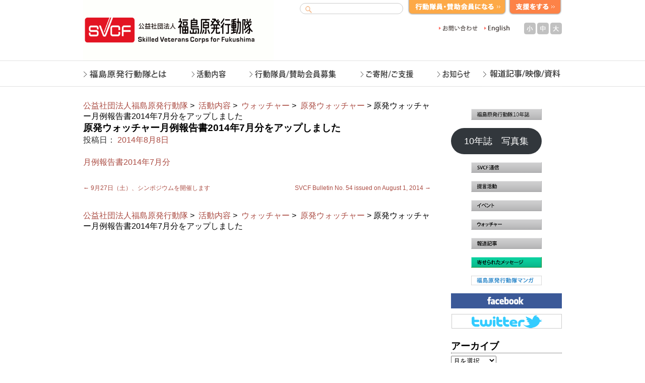

--- FILE ---
content_type: text/html; charset=UTF-8
request_url: https://svcf.jp/archives/5089
body_size: 8458
content:
<!DOCTYPE html>
<html lang="ja">
<head>
<meta charset="UTF-8" />
<title>原発ウォッチャー月例報告書2014年7月分をアップしました | 公益社団法人福島原発行動隊</title>
<link rel="profile" href="http://gmpg.org/xfn/11" />
<link rel="stylesheet" type="text/css" media="all" href="https://svcf.jp/wp/wp-content/themes/twentyten_1/style.css" />
<link rel="pingback" href="https://svcf.jp/wp/xmlrpc.php" />
<script type="text/javascript" src="http://ajax.googleapis.com/ajax/libs/jquery/1.7.1/jquery.min.js"></script>

<link rel="stylesheet" type="text/css" media="all" href="http://www.svcf.jp/wp/wp-content/themes/twentyten_1/breadcrumb.css" />

<link rel="alternate stylesheet" href="http://www.svcf.jp/wp/wp-content/themes/twentyten_1/js/fontsize/fontsize_small.css" type="text/css" title="fontsizeSmall" />
<link rel="alternate stylesheet" href="http://www.svcf.jp/wp/wp-content/themes/twentyten_1/js/fontsize/fontsize_medium.css" type="text/css" title="fontsizeMedium" />
<link rel="alternate stylesheet" href="http://www.svcf.jp/wp/wp-content/themes/twentyten_1/js/fontsize/fontsize_large.css" type="text/css" title="fontsizeLarge" />
<script type="text/javascript" src="http://www.svcf.jp/wp/wp-content/themes/twentyten_1/js/fontsize/styleswitcher.js"></script>

<link rel="stylesheet" type="text/css" href="http://www.svcf.jp/js/jQuerySimpleImageSlider/css/screen.css" media="all" />
<script type="text/javascript" src="http://www.svcf.jp/js/jQuerySimpleImageSlider/js/jqsis.js"></script>

<link type="text/css" href="http://www.svcf.jp/js/tab/css/blitzer/jquery-ui-1.8.18.custom.css" rel="stylesheet" />	
<script type="text/javascript" src="http://www.svcf.jp/js/tab/js/jquery-ui-1.8.18.custom.min.js"></script>

<script type="text/javascript">
			$(function(){
				// Tabs
$('#tabs').tabs({
    selected: 2,
    fx: { opacity: 'toggle',duration: 300 } 
});
			});
		</script>

<meta name='robots' content='max-image-preview:large' />
	<style>img:is([sizes="auto" i], [sizes^="auto," i]) { contain-intrinsic-size: 3000px 1500px }</style>
	<link rel="alternate" type="application/rss+xml" title="公益社団法人福島原発行動隊 &raquo; フィード" href="https://svcf.jp/feed" />
<link rel="alternate" type="application/rss+xml" title="公益社団法人福島原発行動隊 &raquo; コメントフィード" href="https://svcf.jp/comments/feed" />
<script type="text/javascript">
/* <![CDATA[ */
window._wpemojiSettings = {"baseUrl":"https:\/\/s.w.org\/images\/core\/emoji\/16.0.1\/72x72\/","ext":".png","svgUrl":"https:\/\/s.w.org\/images\/core\/emoji\/16.0.1\/svg\/","svgExt":".svg","source":{"concatemoji":"https:\/\/svcf.jp\/wp\/wp-includes\/js\/wp-emoji-release.min.js?ver=6.8.3"}};
/*! This file is auto-generated */
!function(s,n){var o,i,e;function c(e){try{var t={supportTests:e,timestamp:(new Date).valueOf()};sessionStorage.setItem(o,JSON.stringify(t))}catch(e){}}function p(e,t,n){e.clearRect(0,0,e.canvas.width,e.canvas.height),e.fillText(t,0,0);var t=new Uint32Array(e.getImageData(0,0,e.canvas.width,e.canvas.height).data),a=(e.clearRect(0,0,e.canvas.width,e.canvas.height),e.fillText(n,0,0),new Uint32Array(e.getImageData(0,0,e.canvas.width,e.canvas.height).data));return t.every(function(e,t){return e===a[t]})}function u(e,t){e.clearRect(0,0,e.canvas.width,e.canvas.height),e.fillText(t,0,0);for(var n=e.getImageData(16,16,1,1),a=0;a<n.data.length;a++)if(0!==n.data[a])return!1;return!0}function f(e,t,n,a){switch(t){case"flag":return n(e,"\ud83c\udff3\ufe0f\u200d\u26a7\ufe0f","\ud83c\udff3\ufe0f\u200b\u26a7\ufe0f")?!1:!n(e,"\ud83c\udde8\ud83c\uddf6","\ud83c\udde8\u200b\ud83c\uddf6")&&!n(e,"\ud83c\udff4\udb40\udc67\udb40\udc62\udb40\udc65\udb40\udc6e\udb40\udc67\udb40\udc7f","\ud83c\udff4\u200b\udb40\udc67\u200b\udb40\udc62\u200b\udb40\udc65\u200b\udb40\udc6e\u200b\udb40\udc67\u200b\udb40\udc7f");case"emoji":return!a(e,"\ud83e\udedf")}return!1}function g(e,t,n,a){var r="undefined"!=typeof WorkerGlobalScope&&self instanceof WorkerGlobalScope?new OffscreenCanvas(300,150):s.createElement("canvas"),o=r.getContext("2d",{willReadFrequently:!0}),i=(o.textBaseline="top",o.font="600 32px Arial",{});return e.forEach(function(e){i[e]=t(o,e,n,a)}),i}function t(e){var t=s.createElement("script");t.src=e,t.defer=!0,s.head.appendChild(t)}"undefined"!=typeof Promise&&(o="wpEmojiSettingsSupports",i=["flag","emoji"],n.supports={everything:!0,everythingExceptFlag:!0},e=new Promise(function(e){s.addEventListener("DOMContentLoaded",e,{once:!0})}),new Promise(function(t){var n=function(){try{var e=JSON.parse(sessionStorage.getItem(o));if("object"==typeof e&&"number"==typeof e.timestamp&&(new Date).valueOf()<e.timestamp+604800&&"object"==typeof e.supportTests)return e.supportTests}catch(e){}return null}();if(!n){if("undefined"!=typeof Worker&&"undefined"!=typeof OffscreenCanvas&&"undefined"!=typeof URL&&URL.createObjectURL&&"undefined"!=typeof Blob)try{var e="postMessage("+g.toString()+"("+[JSON.stringify(i),f.toString(),p.toString(),u.toString()].join(",")+"));",a=new Blob([e],{type:"text/javascript"}),r=new Worker(URL.createObjectURL(a),{name:"wpTestEmojiSupports"});return void(r.onmessage=function(e){c(n=e.data),r.terminate(),t(n)})}catch(e){}c(n=g(i,f,p,u))}t(n)}).then(function(e){for(var t in e)n.supports[t]=e[t],n.supports.everything=n.supports.everything&&n.supports[t],"flag"!==t&&(n.supports.everythingExceptFlag=n.supports.everythingExceptFlag&&n.supports[t]);n.supports.everythingExceptFlag=n.supports.everythingExceptFlag&&!n.supports.flag,n.DOMReady=!1,n.readyCallback=function(){n.DOMReady=!0}}).then(function(){return e}).then(function(){var e;n.supports.everything||(n.readyCallback(),(e=n.source||{}).concatemoji?t(e.concatemoji):e.wpemoji&&e.twemoji&&(t(e.twemoji),t(e.wpemoji)))}))}((window,document),window._wpemojiSettings);
/* ]]> */
</script>
<style id='wp-emoji-styles-inline-css' type='text/css'>

	img.wp-smiley, img.emoji {
		display: inline !important;
		border: none !important;
		box-shadow: none !important;
		height: 1em !important;
		width: 1em !important;
		margin: 0 0.07em !important;
		vertical-align: -0.1em !important;
		background: none !important;
		padding: 0 !important;
	}
</style>
<link rel='stylesheet' id='wp-block-library-css' href='https://svcf.jp/wp/wp-includes/css/dist/block-library/style.min.css?ver=6.8.3' type='text/css' media='all' />
<style id='classic-theme-styles-inline-css' type='text/css'>
/*! This file is auto-generated */
.wp-block-button__link{color:#fff;background-color:#32373c;border-radius:9999px;box-shadow:none;text-decoration:none;padding:calc(.667em + 2px) calc(1.333em + 2px);font-size:1.125em}.wp-block-file__button{background:#32373c;color:#fff;text-decoration:none}
</style>
<style id='global-styles-inline-css' type='text/css'>
:root{--wp--preset--aspect-ratio--square: 1;--wp--preset--aspect-ratio--4-3: 4/3;--wp--preset--aspect-ratio--3-4: 3/4;--wp--preset--aspect-ratio--3-2: 3/2;--wp--preset--aspect-ratio--2-3: 2/3;--wp--preset--aspect-ratio--16-9: 16/9;--wp--preset--aspect-ratio--9-16: 9/16;--wp--preset--color--black: #000000;--wp--preset--color--cyan-bluish-gray: #abb8c3;--wp--preset--color--white: #ffffff;--wp--preset--color--pale-pink: #f78da7;--wp--preset--color--vivid-red: #cf2e2e;--wp--preset--color--luminous-vivid-orange: #ff6900;--wp--preset--color--luminous-vivid-amber: #fcb900;--wp--preset--color--light-green-cyan: #7bdcb5;--wp--preset--color--vivid-green-cyan: #00d084;--wp--preset--color--pale-cyan-blue: #8ed1fc;--wp--preset--color--vivid-cyan-blue: #0693e3;--wp--preset--color--vivid-purple: #9b51e0;--wp--preset--gradient--vivid-cyan-blue-to-vivid-purple: linear-gradient(135deg,rgba(6,147,227,1) 0%,rgb(155,81,224) 100%);--wp--preset--gradient--light-green-cyan-to-vivid-green-cyan: linear-gradient(135deg,rgb(122,220,180) 0%,rgb(0,208,130) 100%);--wp--preset--gradient--luminous-vivid-amber-to-luminous-vivid-orange: linear-gradient(135deg,rgba(252,185,0,1) 0%,rgba(255,105,0,1) 100%);--wp--preset--gradient--luminous-vivid-orange-to-vivid-red: linear-gradient(135deg,rgba(255,105,0,1) 0%,rgb(207,46,46) 100%);--wp--preset--gradient--very-light-gray-to-cyan-bluish-gray: linear-gradient(135deg,rgb(238,238,238) 0%,rgb(169,184,195) 100%);--wp--preset--gradient--cool-to-warm-spectrum: linear-gradient(135deg,rgb(74,234,220) 0%,rgb(151,120,209) 20%,rgb(207,42,186) 40%,rgb(238,44,130) 60%,rgb(251,105,98) 80%,rgb(254,248,76) 100%);--wp--preset--gradient--blush-light-purple: linear-gradient(135deg,rgb(255,206,236) 0%,rgb(152,150,240) 100%);--wp--preset--gradient--blush-bordeaux: linear-gradient(135deg,rgb(254,205,165) 0%,rgb(254,45,45) 50%,rgb(107,0,62) 100%);--wp--preset--gradient--luminous-dusk: linear-gradient(135deg,rgb(255,203,112) 0%,rgb(199,81,192) 50%,rgb(65,88,208) 100%);--wp--preset--gradient--pale-ocean: linear-gradient(135deg,rgb(255,245,203) 0%,rgb(182,227,212) 50%,rgb(51,167,181) 100%);--wp--preset--gradient--electric-grass: linear-gradient(135deg,rgb(202,248,128) 0%,rgb(113,206,126) 100%);--wp--preset--gradient--midnight: linear-gradient(135deg,rgb(2,3,129) 0%,rgb(40,116,252) 100%);--wp--preset--font-size--small: 13px;--wp--preset--font-size--medium: 20px;--wp--preset--font-size--large: 36px;--wp--preset--font-size--x-large: 42px;--wp--preset--spacing--20: 0.44rem;--wp--preset--spacing--30: 0.67rem;--wp--preset--spacing--40: 1rem;--wp--preset--spacing--50: 1.5rem;--wp--preset--spacing--60: 2.25rem;--wp--preset--spacing--70: 3.38rem;--wp--preset--spacing--80: 5.06rem;--wp--preset--shadow--natural: 6px 6px 9px rgba(0, 0, 0, 0.2);--wp--preset--shadow--deep: 12px 12px 50px rgba(0, 0, 0, 0.4);--wp--preset--shadow--sharp: 6px 6px 0px rgba(0, 0, 0, 0.2);--wp--preset--shadow--outlined: 6px 6px 0px -3px rgba(255, 255, 255, 1), 6px 6px rgba(0, 0, 0, 1);--wp--preset--shadow--crisp: 6px 6px 0px rgba(0, 0, 0, 1);}:where(.is-layout-flex){gap: 0.5em;}:where(.is-layout-grid){gap: 0.5em;}body .is-layout-flex{display: flex;}.is-layout-flex{flex-wrap: wrap;align-items: center;}.is-layout-flex > :is(*, div){margin: 0;}body .is-layout-grid{display: grid;}.is-layout-grid > :is(*, div){margin: 0;}:where(.wp-block-columns.is-layout-flex){gap: 2em;}:where(.wp-block-columns.is-layout-grid){gap: 2em;}:where(.wp-block-post-template.is-layout-flex){gap: 1.25em;}:where(.wp-block-post-template.is-layout-grid){gap: 1.25em;}.has-black-color{color: var(--wp--preset--color--black) !important;}.has-cyan-bluish-gray-color{color: var(--wp--preset--color--cyan-bluish-gray) !important;}.has-white-color{color: var(--wp--preset--color--white) !important;}.has-pale-pink-color{color: var(--wp--preset--color--pale-pink) !important;}.has-vivid-red-color{color: var(--wp--preset--color--vivid-red) !important;}.has-luminous-vivid-orange-color{color: var(--wp--preset--color--luminous-vivid-orange) !important;}.has-luminous-vivid-amber-color{color: var(--wp--preset--color--luminous-vivid-amber) !important;}.has-light-green-cyan-color{color: var(--wp--preset--color--light-green-cyan) !important;}.has-vivid-green-cyan-color{color: var(--wp--preset--color--vivid-green-cyan) !important;}.has-pale-cyan-blue-color{color: var(--wp--preset--color--pale-cyan-blue) !important;}.has-vivid-cyan-blue-color{color: var(--wp--preset--color--vivid-cyan-blue) !important;}.has-vivid-purple-color{color: var(--wp--preset--color--vivid-purple) !important;}.has-black-background-color{background-color: var(--wp--preset--color--black) !important;}.has-cyan-bluish-gray-background-color{background-color: var(--wp--preset--color--cyan-bluish-gray) !important;}.has-white-background-color{background-color: var(--wp--preset--color--white) !important;}.has-pale-pink-background-color{background-color: var(--wp--preset--color--pale-pink) !important;}.has-vivid-red-background-color{background-color: var(--wp--preset--color--vivid-red) !important;}.has-luminous-vivid-orange-background-color{background-color: var(--wp--preset--color--luminous-vivid-orange) !important;}.has-luminous-vivid-amber-background-color{background-color: var(--wp--preset--color--luminous-vivid-amber) !important;}.has-light-green-cyan-background-color{background-color: var(--wp--preset--color--light-green-cyan) !important;}.has-vivid-green-cyan-background-color{background-color: var(--wp--preset--color--vivid-green-cyan) !important;}.has-pale-cyan-blue-background-color{background-color: var(--wp--preset--color--pale-cyan-blue) !important;}.has-vivid-cyan-blue-background-color{background-color: var(--wp--preset--color--vivid-cyan-blue) !important;}.has-vivid-purple-background-color{background-color: var(--wp--preset--color--vivid-purple) !important;}.has-black-border-color{border-color: var(--wp--preset--color--black) !important;}.has-cyan-bluish-gray-border-color{border-color: var(--wp--preset--color--cyan-bluish-gray) !important;}.has-white-border-color{border-color: var(--wp--preset--color--white) !important;}.has-pale-pink-border-color{border-color: var(--wp--preset--color--pale-pink) !important;}.has-vivid-red-border-color{border-color: var(--wp--preset--color--vivid-red) !important;}.has-luminous-vivid-orange-border-color{border-color: var(--wp--preset--color--luminous-vivid-orange) !important;}.has-luminous-vivid-amber-border-color{border-color: var(--wp--preset--color--luminous-vivid-amber) !important;}.has-light-green-cyan-border-color{border-color: var(--wp--preset--color--light-green-cyan) !important;}.has-vivid-green-cyan-border-color{border-color: var(--wp--preset--color--vivid-green-cyan) !important;}.has-pale-cyan-blue-border-color{border-color: var(--wp--preset--color--pale-cyan-blue) !important;}.has-vivid-cyan-blue-border-color{border-color: var(--wp--preset--color--vivid-cyan-blue) !important;}.has-vivid-purple-border-color{border-color: var(--wp--preset--color--vivid-purple) !important;}.has-vivid-cyan-blue-to-vivid-purple-gradient-background{background: var(--wp--preset--gradient--vivid-cyan-blue-to-vivid-purple) !important;}.has-light-green-cyan-to-vivid-green-cyan-gradient-background{background: var(--wp--preset--gradient--light-green-cyan-to-vivid-green-cyan) !important;}.has-luminous-vivid-amber-to-luminous-vivid-orange-gradient-background{background: var(--wp--preset--gradient--luminous-vivid-amber-to-luminous-vivid-orange) !important;}.has-luminous-vivid-orange-to-vivid-red-gradient-background{background: var(--wp--preset--gradient--luminous-vivid-orange-to-vivid-red) !important;}.has-very-light-gray-to-cyan-bluish-gray-gradient-background{background: var(--wp--preset--gradient--very-light-gray-to-cyan-bluish-gray) !important;}.has-cool-to-warm-spectrum-gradient-background{background: var(--wp--preset--gradient--cool-to-warm-spectrum) !important;}.has-blush-light-purple-gradient-background{background: var(--wp--preset--gradient--blush-light-purple) !important;}.has-blush-bordeaux-gradient-background{background: var(--wp--preset--gradient--blush-bordeaux) !important;}.has-luminous-dusk-gradient-background{background: var(--wp--preset--gradient--luminous-dusk) !important;}.has-pale-ocean-gradient-background{background: var(--wp--preset--gradient--pale-ocean) !important;}.has-electric-grass-gradient-background{background: var(--wp--preset--gradient--electric-grass) !important;}.has-midnight-gradient-background{background: var(--wp--preset--gradient--midnight) !important;}.has-small-font-size{font-size: var(--wp--preset--font-size--small) !important;}.has-medium-font-size{font-size: var(--wp--preset--font-size--medium) !important;}.has-large-font-size{font-size: var(--wp--preset--font-size--large) !important;}.has-x-large-font-size{font-size: var(--wp--preset--font-size--x-large) !important;}
:where(.wp-block-post-template.is-layout-flex){gap: 1.25em;}:where(.wp-block-post-template.is-layout-grid){gap: 1.25em;}
:where(.wp-block-columns.is-layout-flex){gap: 2em;}:where(.wp-block-columns.is-layout-grid){gap: 2em;}
:root :where(.wp-block-pullquote){font-size: 1.5em;line-height: 1.6;}
</style>
<link rel="https://api.w.org/" href="https://svcf.jp/wp-json/" /><link rel="alternate" title="JSON" type="application/json" href="https://svcf.jp/wp-json/wp/v2/posts/5089" /><link rel="EditURI" type="application/rsd+xml" title="RSD" href="https://svcf.jp/wp/xmlrpc.php?rsd" />
<meta name="generator" content="WordPress 6.8.3" />
<link rel="canonical" href="https://svcf.jp/archives/5089" />
<link rel='shortlink' href='https://svcf.jp/?p=5089' />
<link rel="alternate" title="oEmbed (JSON)" type="application/json+oembed" href="https://svcf.jp/wp-json/oembed/1.0/embed?url=https%3A%2F%2Fsvcf.jp%2Farchives%2F5089" />
<link rel="alternate" title="oEmbed (XML)" type="text/xml+oembed" href="https://svcf.jp/wp-json/oembed/1.0/embed?url=https%3A%2F%2Fsvcf.jp%2Farchives%2F5089&#038;format=xml" />
</head>

<body>
<div id="wrapper" class="hfeed">
	<div id="header">

<div id="logo"><a href="http://www.svcf.jp/"><img src="http://www.svcf.jp/uc201202wp/wp-content/uploads/2012/02/logo1.gif" width="378" height="120" border="0" alt=""></a></div>
<div id="tmenu">
	<div class="search">
	<form role="search" name="seek" method="get" id="searchform" action="http://www.svcf.jp/" class="search">
  <input type="text" id="search" class="searchbox" name="s" value="" /> 
  <input type="submit" accesskey="4" class="submitC" value="検索" />
</form>
	</div>
<div id="apply"><a href="http://www.svcf.jp/recruiting/recruiting_form"><img src="http://www.svcf.jp/wp/wp-content/themes/twentyten_1/images/common/apply.gif" onmouseover="this.src='http://www.svcf.jp/uc201202wp/wp-content/themes/twentyten_1/images/common/apply_on.gif';" onmouseout="this.src='http://www.svcf.jp/uc201202wp/wp-content/themes/twentyten_1/images/common/apply.gif';" width="196" alt="行動隊員・賛助会員になる"></a></div>
<div id="donation"><a href="http://www.svcf.jp/donation" ><img src="http://www.svcf.jp/wp/wp-content/themes/twentyten_1/images/common/donation.gif"  onmouseover="this.src='http://www.svcf.jp/uc201202wp/wp-content/themes/twentyten_1/images/common/donation_on.gif';" onmouseout="this.src='http://www.svcf.jp/uc201202wp/wp-content/themes/twentyten_1/images/common/donation.gif';" width="106" alt="支援する"></a></div>
</div>



<div id="tmenu_m">
<div id="tmenu_m_list">
<ul>
<!-- 
<li class="sitemap">
<a href="http://www.svcf.jp/" class="alight"><img src="http://www.svcf.jp/images/sitemap2.gif"  onmouseover="this.src='http://www.svcf.jp/images/sitemap.gif';" onmouseout="this.src='http://www.svcf.jp/images/sitemap2.gif';" width="89" height="20" alt="サイトマップ"></a>
</li>
 -->
<li class="contact">
<a href="http://www.svcf.jp/contact" class="alight"><img src="http://www.svcf.jp/images/contact2.gif" onmouseover="this.src='http://www.svcf.jp/images/contact2_on.gif';" onmouseout="this.src='http://www.svcf.jp/images/contact2.gif';" width="90" height="20" alt="お問い合わせ"></a>
</li>
<li class="english">
<a href="http://svcf.jp/englis" class="alight"><img src="http://www.svcf.jp/images/english.gif" onmouseover="this.src='http://www.svcf.jp/images/english_on.gif';" onmouseout="this.src='http://www.svcf.jp/images/english.gif';" width="65" height="20" alt="English"></a>
</li>
</ul>
</div>
<div id="fontsize">
<div id="letter-s"><a href="javascript:void(0);" onClick="setActiveStyleSheet('fontsizeSmall'); return false;"><b>小</b></a></div>
<div id="letter-m"><a href="javascript:void(0);" onClick="setActiveStyleSheet('fontsizeMedium'); return false;"><b>中</b></a></div>
<div id="letter-b"><a href="javascript:void(0);" onClick="setActiveStyleSheet('fontsizeLarge'); return false;"><b>大</b></a></div>
</div>

</div>



<div id="globalNav">
<ul id="menu">
<li class=""><a href="http://www.svcf.jp/aboutus"><img src="http://www.svcf.jp/uc201202wp/wp-content/themes/twentyten_1/images/headers/mainmenu/aboutus.gif" alt="" width="192" height="52" /></a></li>
<li class=""><a href="http://www.svcf.jp/activity"><img src="http://www.svcf.jp/uc201202wp/wp-content/themes/twentyten_1/images/headers/mainmenu/activity.gif" alt="" width="113" height="52" /></a></li>
<li class=""><a href="http://svcf.jp/recrutingr/recruiting_form"><img src="http://www.svcf.jp/uc201202wp/wp-content/themes/twentyten_1/images/headers/mainmenu/recruiting.gif" alt="" width="221" height="52" /></a></li>
<li class=""><a href="http://www.svcf.jp/donation"><img src="http://www.svcf.jp/uc201202wp/wp-content/themes/twentyten_1/images/headers/mainmenu/donation.gif" alt="" width="153" height="52" /></a></li>
<li class=""><a href="http://www.svcf.jp/archives/category/news"><img src="http://www.svcf.jp/uc201202wp/wp-content/themes/twentyten_1/images/headers/mainmenu/news.gif" alt="" width="112" height="52" /></a></li>
<li class=""><a href="http://svcf.jp/articles_video_doc"><img src="http://www.svcf.jp/uc201202wp/wp-content/themes/twentyten_1/images/headers/mainmenu/video.gif" alt="" width="159" height="52" /></a></li>
</ul>

</div>
	</div><!-- #header -->
	<div id="main">

		<div id="container">
<div id="breadcrumb">
<!-- Breadcrumb NavXT 7.4.1 -->
<a title="公益社団法人福島原発行動隊" href="https://svcf.jp">公益社団法人福島原発行動隊</a> &gt; <span property="itemListElement" typeof="ListItem"><a property="item" typeof="WebPage" title="Go to the  活動内容 カテゴリー archives." href="https://svcf.jp/archives/category/activity" class="taxonomy category" ><span property="name"> 活動内容</span></a><meta property="position" content="2"></span> &gt; <span property="itemListElement" typeof="ListItem"><a property="item" typeof="WebPage" title="Go to the &nbsp;ウォッチャー カテゴリー archives." href="https://svcf.jp/archives/category/activity/watcher" class="taxonomy category" ><span property="name">&nbsp;ウォッチャー</span></a><meta property="position" content="3"></span> &gt; <span property="itemListElement" typeof="ListItem"><a property="item" typeof="WebPage" title="Go to the &nbsp;原発ウォッチャー カテゴリー archives." href="https://svcf.jp/archives/category/activity/watcher/npplant_watcher" class="taxonomy category" ><span property="name">&nbsp;原発ウォッチャー</span></a><meta property="position" content="4"></span> &gt; 原発ウォッチャー月例報告書2014年7月分をアップしました</div>
			<div id="content" role="main">

			

				<div id="nav-above" class="navigation">
					<div class="nav-previous"><a href="https://svcf.jp/archives/5077" rel="prev"><span class="meta-nav">&larr;</span> 9月27日（土）、シンポジウムを開催します</a></div>
					<div class="nav-next"><a href="https://svcf.jp/archives/5094" rel="next">SVCF Bulletin No. 54 issued on August 1, 2014 <span class="meta-nav">&rarr;</span></a></div>
				</div><!-- #nav-above -->

				<div id="post-5089" class="post-5089 post type-post status-publish format-standard hentry category-npplant_watcher category-news">
					<h1 class="entry-title">原発ウォッチャー月例報告書2014年7月分をアップしました</h1>

					<div class="entry-meta">
						<span class="meta-prep meta-prep-author">投稿日：</span> <a href="https://svcf.jp/archives/5089" title="22:09" rel="bookmark"><span class="entry-date">2014年8月8日</span></a>					</div><!-- .entry-meta -->

					<div class="entry-content">
						<p><a href="https://svcf.jp/pdf/watcher/1407_npwatcher-report.pdf">月例報告書2014年7月分</a></p>
											</div><!-- .entry-content -->


					<div class="entry-utility">
																	</div><!-- .entry-utility -->
				</div><!-- #post-## -->

				<div id="nav-below" class="navigation">
					<div class="nav-previous"><a href="https://svcf.jp/archives/5077" rel="prev"><span class="meta-nav">&larr;</span> 9月27日（土）、シンポジウムを開催します</a></div>
					<div class="nav-next"><a href="https://svcf.jp/archives/5094" rel="next">SVCF Bulletin No. 54 issued on August 1, 2014 <span class="meta-nav">&rarr;</span></a></div>
				</div><!-- #nav-below -->



			</div><!-- #content -->
<div id="breadcrumb">
<!-- Breadcrumb NavXT 7.4.1 -->
<a title="公益社団法人福島原発行動隊" href="https://svcf.jp">公益社団法人福島原発行動隊</a> &gt; <span property="itemListElement" typeof="ListItem"><a property="item" typeof="WebPage" title="Go to the  活動内容 カテゴリー archives." href="https://svcf.jp/archives/category/activity" class="taxonomy category" ><span property="name"> 活動内容</span></a><meta property="position" content="2"></span> &gt; <span property="itemListElement" typeof="ListItem"><a property="item" typeof="WebPage" title="Go to the &nbsp;ウォッチャー カテゴリー archives." href="https://svcf.jp/archives/category/activity/watcher" class="taxonomy category" ><span property="name">&nbsp;ウォッチャー</span></a><meta property="position" content="3"></span> &gt; <span property="itemListElement" typeof="ListItem"><a property="item" typeof="WebPage" title="Go to the &nbsp;原発ウォッチャー カテゴリー archives." href="https://svcf.jp/archives/category/activity/watcher/npplant_watcher" class="taxonomy category" ><span property="name">&nbsp;原発ウォッチャー</span></a><meta property="position" content="4"></span> &gt; 原発ウォッチャー月例報告書2014年7月分をアップしました</div>
		</div><!-- #container -->


		<div id="primary" class="widget-area" role="complementary">


<li id="block-9" class="widget-container widget_block widget_media_image">
<figure class="wp-block-image size-full"><a href="https://svcf.jp/archives/8641"><img loading="lazy" decoding="async" width="220" height="34" src="https://svcf.jp/wp/wp-content/uploads/2023/12/navi_almanac.png" alt="" class="wp-image-8649"/></a></figure>
</li><li id="block-21" class="widget-container widget_block">
<div class="wp-block-buttons is-layout-flex wp-block-buttons-is-layout-flex">
<div class="wp-block-button"><a class="wp-block-button__link wp-element-button" href="https://svcf.jp/wp/wp-content/uploads/2024/04/svcf-10nenshi-syashinsyu.pdf">10年誌　写真集</a></div>
</div>
</li><li id="block-5" class="widget-container widget_block widget_media_image">
<figure class="wp-block-image"><a href="http://www.svcf.jp/archives/category/activity/svcfnews"><img decoding="async" src="http://www.svcf.jp/wp/wp-content/themes/twentyten_1/images/sidebar/navi_tsusin.png" alt="SVCF通信"/></a></figure>
</li><li id="block-2" class="widget-container widget_block widget_media_image">
<figure class="wp-block-image"><a href="http://svcf.jp/archives/category/activity/proposal-activity"><img decoding="async" src="http://www.svcf.jp/wp/wp-content/themes/twentyten_1/images/sidebar/navi_teigen.png" alt="福島原発行動提言活動"/></a></figure>
</li><li id="block-3" class="widget-container widget_block widget_media_image">
<figure class="wp-block-image"><a href="http://svcf.jp/archives/category/activity/event"><img decoding="async" src="http://www.svcf.jp/wp/wp-content/themes/twentyten_1/images/sidebar/navi_event.png" alt="イベント"/></a></figure>
</li><li id="block-4" class="widget-container widget_block widget_media_image">
<figure class="wp-block-image"><a href="http://svcf.jp/archives/category/activity/watcher"><img decoding="async" src="http://www.svcf.jp/wp/wp-content/themes/twentyten_1/images/sidebar/navi_watchr.png" alt="福島原発行動隊ウォッチャー報告"/></a></figure>
</li><li id="block-6" class="widget-container widget_block widget_media_image">
<figure class="wp-block-image"><a href="http://svcf.jp/archives/category/articles_video_doc/articles"><img decoding="async" src="http://www.svcf.jp/wp/wp-content/themes/twentyten_1/images/sidebar/navi_hodo.png" alt="報道記事"/></a></figure>
</li><li id="block-7" class="widget-container widget_block widget_media_image">
<figure class="wp-block-image"><a href="http://www.svcf.jp/archives/category/voice"><img decoding="async" src="http://www.svcf.jp/wp/wp-content/themes/twentyten_1/images/sidebar/navi_message.png" alt="寄せられた声"/></a></figure>
</li><li id="block-8" class="widget-container widget_block widget_media_image">
<figure class="wp-block-image"><a href="http://svcf.jp/svcf_comic"><img decoding="async" src="http://www.svcf.jp/wp/wp-content/themes/twentyten_1/images/sidebar/navi_comic.gif" alt="福島原発行動隊マンガ"/></a></figure>
</li><li id="text-5" class="widget-container widget_text">			<div class="textwidget"><a href="https://www.facebook.com/svcfmeeting" target="_blank"><img src="http://www.svcf.jp/wp/wp-content/themes/twentyten_1/images/headers/logo-facebook.gif" alt="福島原発行動隊facebook" width="220" height="30" class="bar"/></a>
<a href="https://twitter.com/#!/svcfJP" target="_blank"><img src="http://www.svcf.jp/wp/wp-content/themes/twentyten_1/images/headers/logo-twitter.gif" alt="福島原発行動隊Twitter" width="220" height="30" class="bar" /></a></div>
		</li><li id="archives-2" class="widget-container widget_archive"><h3 class="widget-title">アーカイブ</h3>		<label class="screen-reader-text" for="archives-dropdown-2">アーカイブ</label>
		<select id="archives-dropdown-2" name="archive-dropdown">
			
			<option value="">月を選択</option>
				<option value='https://svcf.jp/archives/date/2026/01'> 2026年1月 </option>
	<option value='https://svcf.jp/archives/date/2025/12'> 2025年12月 </option>
	<option value='https://svcf.jp/archives/date/2025/11'> 2025年11月 </option>
	<option value='https://svcf.jp/archives/date/2025/10'> 2025年10月 </option>
	<option value='https://svcf.jp/archives/date/2025/09'> 2025年9月 </option>
	<option value='https://svcf.jp/archives/date/2025/08'> 2025年8月 </option>
	<option value='https://svcf.jp/archives/date/2025/07'> 2025年7月 </option>
	<option value='https://svcf.jp/archives/date/2025/06'> 2025年6月 </option>
	<option value='https://svcf.jp/archives/date/2025/05'> 2025年5月 </option>
	<option value='https://svcf.jp/archives/date/2025/04'> 2025年4月 </option>
	<option value='https://svcf.jp/archives/date/2025/03'> 2025年3月 </option>
	<option value='https://svcf.jp/archives/date/2025/02'> 2025年2月 </option>
	<option value='https://svcf.jp/archives/date/2025/01'> 2025年1月 </option>
	<option value='https://svcf.jp/archives/date/2024/12'> 2024年12月 </option>
	<option value='https://svcf.jp/archives/date/2024/11'> 2024年11月 </option>
	<option value='https://svcf.jp/archives/date/2024/10'> 2024年10月 </option>
	<option value='https://svcf.jp/archives/date/2024/09'> 2024年9月 </option>
	<option value='https://svcf.jp/archives/date/2024/08'> 2024年8月 </option>
	<option value='https://svcf.jp/archives/date/2024/07'> 2024年7月 </option>
	<option value='https://svcf.jp/archives/date/2024/06'> 2024年6月 </option>
	<option value='https://svcf.jp/archives/date/2024/05'> 2024年5月 </option>
	<option value='https://svcf.jp/archives/date/2024/04'> 2024年4月 </option>
	<option value='https://svcf.jp/archives/date/2024/03'> 2024年3月 </option>
	<option value='https://svcf.jp/archives/date/2024/02'> 2024年2月 </option>
	<option value='https://svcf.jp/archives/date/2024/01'> 2024年1月 </option>
	<option value='https://svcf.jp/archives/date/2023/12'> 2023年12月 </option>
	<option value='https://svcf.jp/archives/date/2023/11'> 2023年11月 </option>
	<option value='https://svcf.jp/archives/date/2023/10'> 2023年10月 </option>
	<option value='https://svcf.jp/archives/date/2023/09'> 2023年9月 </option>
	<option value='https://svcf.jp/archives/date/2023/08'> 2023年8月 </option>
	<option value='https://svcf.jp/archives/date/2023/07'> 2023年7月 </option>
	<option value='https://svcf.jp/archives/date/2023/06'> 2023年6月 </option>
	<option value='https://svcf.jp/archives/date/2023/05'> 2023年5月 </option>
	<option value='https://svcf.jp/archives/date/2023/04'> 2023年4月 </option>
	<option value='https://svcf.jp/archives/date/2023/03'> 2023年3月 </option>
	<option value='https://svcf.jp/archives/date/2023/02'> 2023年2月 </option>
	<option value='https://svcf.jp/archives/date/2023/01'> 2023年1月 </option>
	<option value='https://svcf.jp/archives/date/2022/12'> 2022年12月 </option>
	<option value='https://svcf.jp/archives/date/2022/11'> 2022年11月 </option>
	<option value='https://svcf.jp/archives/date/2022/10'> 2022年10月 </option>
	<option value='https://svcf.jp/archives/date/2022/09'> 2022年9月 </option>
	<option value='https://svcf.jp/archives/date/2022/08'> 2022年8月 </option>
	<option value='https://svcf.jp/archives/date/2022/07'> 2022年7月 </option>
	<option value='https://svcf.jp/archives/date/2022/06'> 2022年6月 </option>
	<option value='https://svcf.jp/archives/date/2022/05'> 2022年5月 </option>
	<option value='https://svcf.jp/archives/date/2022/04'> 2022年4月 </option>
	<option value='https://svcf.jp/archives/date/2022/03'> 2022年3月 </option>
	<option value='https://svcf.jp/archives/date/2022/02'> 2022年2月 </option>
	<option value='https://svcf.jp/archives/date/2022/01'> 2022年1月 </option>
	<option value='https://svcf.jp/archives/date/2021/12'> 2021年12月 </option>
	<option value='https://svcf.jp/archives/date/2021/11'> 2021年11月 </option>
	<option value='https://svcf.jp/archives/date/2021/10'> 2021年10月 </option>
	<option value='https://svcf.jp/archives/date/2021/09'> 2021年9月 </option>
	<option value='https://svcf.jp/archives/date/2021/08'> 2021年8月 </option>
	<option value='https://svcf.jp/archives/date/2021/07'> 2021年7月 </option>
	<option value='https://svcf.jp/archives/date/2021/06'> 2021年6月 </option>
	<option value='https://svcf.jp/archives/date/2021/05'> 2021年5月 </option>
	<option value='https://svcf.jp/archives/date/2021/04'> 2021年4月 </option>
	<option value='https://svcf.jp/archives/date/2021/03'> 2021年3月 </option>
	<option value='https://svcf.jp/archives/date/2021/02'> 2021年2月 </option>
	<option value='https://svcf.jp/archives/date/2021/01'> 2021年1月 </option>
	<option value='https://svcf.jp/archives/date/2020/12'> 2020年12月 </option>
	<option value='https://svcf.jp/archives/date/2020/11'> 2020年11月 </option>
	<option value='https://svcf.jp/archives/date/2020/10'> 2020年10月 </option>
	<option value='https://svcf.jp/archives/date/2020/09'> 2020年9月 </option>
	<option value='https://svcf.jp/archives/date/2020/08'> 2020年8月 </option>
	<option value='https://svcf.jp/archives/date/2020/07'> 2020年7月 </option>
	<option value='https://svcf.jp/archives/date/2020/06'> 2020年6月 </option>
	<option value='https://svcf.jp/archives/date/2020/05'> 2020年5月 </option>
	<option value='https://svcf.jp/archives/date/2020/04'> 2020年4月 </option>
	<option value='https://svcf.jp/archives/date/2020/03'> 2020年3月 </option>
	<option value='https://svcf.jp/archives/date/2020/02'> 2020年2月 </option>
	<option value='https://svcf.jp/archives/date/2020/01'> 2020年1月 </option>
	<option value='https://svcf.jp/archives/date/2019/12'> 2019年12月 </option>
	<option value='https://svcf.jp/archives/date/2019/11'> 2019年11月 </option>
	<option value='https://svcf.jp/archives/date/2019/10'> 2019年10月 </option>
	<option value='https://svcf.jp/archives/date/2019/09'> 2019年9月 </option>
	<option value='https://svcf.jp/archives/date/2019/08'> 2019年8月 </option>
	<option value='https://svcf.jp/archives/date/2019/07'> 2019年7月 </option>
	<option value='https://svcf.jp/archives/date/2019/06'> 2019年6月 </option>
	<option value='https://svcf.jp/archives/date/2019/05'> 2019年5月 </option>
	<option value='https://svcf.jp/archives/date/2019/04'> 2019年4月 </option>
	<option value='https://svcf.jp/archives/date/2019/03'> 2019年3月 </option>
	<option value='https://svcf.jp/archives/date/2019/02'> 2019年2月 </option>
	<option value='https://svcf.jp/archives/date/2019/01'> 2019年1月 </option>
	<option value='https://svcf.jp/archives/date/2018/12'> 2018年12月 </option>
	<option value='https://svcf.jp/archives/date/2018/11'> 2018年11月 </option>
	<option value='https://svcf.jp/archives/date/2018/10'> 2018年10月 </option>
	<option value='https://svcf.jp/archives/date/2018/09'> 2018年9月 </option>
	<option value='https://svcf.jp/archives/date/2018/08'> 2018年8月 </option>
	<option value='https://svcf.jp/archives/date/2018/07'> 2018年7月 </option>
	<option value='https://svcf.jp/archives/date/2018/06'> 2018年6月 </option>
	<option value='https://svcf.jp/archives/date/2018/05'> 2018年5月 </option>
	<option value='https://svcf.jp/archives/date/2018/04'> 2018年4月 </option>
	<option value='https://svcf.jp/archives/date/2018/03'> 2018年3月 </option>
	<option value='https://svcf.jp/archives/date/2018/02'> 2018年2月 </option>
	<option value='https://svcf.jp/archives/date/2018/01'> 2018年1月 </option>
	<option value='https://svcf.jp/archives/date/2017/12'> 2017年12月 </option>
	<option value='https://svcf.jp/archives/date/2017/11'> 2017年11月 </option>
	<option value='https://svcf.jp/archives/date/2017/10'> 2017年10月 </option>
	<option value='https://svcf.jp/archives/date/2017/09'> 2017年9月 </option>
	<option value='https://svcf.jp/archives/date/2017/08'> 2017年8月 </option>
	<option value='https://svcf.jp/archives/date/2017/07'> 2017年7月 </option>
	<option value='https://svcf.jp/archives/date/2017/06'> 2017年6月 </option>
	<option value='https://svcf.jp/archives/date/2017/05'> 2017年5月 </option>
	<option value='https://svcf.jp/archives/date/2017/04'> 2017年4月 </option>
	<option value='https://svcf.jp/archives/date/2017/03'> 2017年3月 </option>
	<option value='https://svcf.jp/archives/date/2017/02'> 2017年2月 </option>
	<option value='https://svcf.jp/archives/date/2017/01'> 2017年1月 </option>
	<option value='https://svcf.jp/archives/date/2016/12'> 2016年12月 </option>
	<option value='https://svcf.jp/archives/date/2016/11'> 2016年11月 </option>
	<option value='https://svcf.jp/archives/date/2016/10'> 2016年10月 </option>
	<option value='https://svcf.jp/archives/date/2016/09'> 2016年9月 </option>
	<option value='https://svcf.jp/archives/date/2016/08'> 2016年8月 </option>
	<option value='https://svcf.jp/archives/date/2016/07'> 2016年7月 </option>
	<option value='https://svcf.jp/archives/date/2016/06'> 2016年6月 </option>
	<option value='https://svcf.jp/archives/date/2016/05'> 2016年5月 </option>
	<option value='https://svcf.jp/archives/date/2016/04'> 2016年4月 </option>
	<option value='https://svcf.jp/archives/date/2016/03'> 2016年3月 </option>
	<option value='https://svcf.jp/archives/date/2016/02'> 2016年2月 </option>
	<option value='https://svcf.jp/archives/date/2016/01'> 2016年1月 </option>
	<option value='https://svcf.jp/archives/date/2015/12'> 2015年12月 </option>
	<option value='https://svcf.jp/archives/date/2015/11'> 2015年11月 </option>
	<option value='https://svcf.jp/archives/date/2015/10'> 2015年10月 </option>
	<option value='https://svcf.jp/archives/date/2015/09'> 2015年9月 </option>
	<option value='https://svcf.jp/archives/date/2015/08'> 2015年8月 </option>
	<option value='https://svcf.jp/archives/date/2015/06'> 2015年6月 </option>
	<option value='https://svcf.jp/archives/date/2015/05'> 2015年5月 </option>
	<option value='https://svcf.jp/archives/date/2015/04'> 2015年4月 </option>
	<option value='https://svcf.jp/archives/date/2015/03'> 2015年3月 </option>
	<option value='https://svcf.jp/archives/date/2015/02'> 2015年2月 </option>
	<option value='https://svcf.jp/archives/date/2015/01'> 2015年1月 </option>
	<option value='https://svcf.jp/archives/date/2014/12'> 2014年12月 </option>
	<option value='https://svcf.jp/archives/date/2014/11'> 2014年11月 </option>
	<option value='https://svcf.jp/archives/date/2014/10'> 2014年10月 </option>
	<option value='https://svcf.jp/archives/date/2014/09'> 2014年9月 </option>
	<option value='https://svcf.jp/archives/date/2014/08'> 2014年8月 </option>
	<option value='https://svcf.jp/archives/date/2014/07'> 2014年7月 </option>
	<option value='https://svcf.jp/archives/date/2014/06'> 2014年6月 </option>
	<option value='https://svcf.jp/archives/date/2014/05'> 2014年5月 </option>
	<option value='https://svcf.jp/archives/date/2014/04'> 2014年4月 </option>
	<option value='https://svcf.jp/archives/date/2014/03'> 2014年3月 </option>
	<option value='https://svcf.jp/archives/date/2014/02'> 2014年2月 </option>
	<option value='https://svcf.jp/archives/date/2014/01'> 2014年1月 </option>
	<option value='https://svcf.jp/archives/date/2013/12'> 2013年12月 </option>
	<option value='https://svcf.jp/archives/date/2013/11'> 2013年11月 </option>
	<option value='https://svcf.jp/archives/date/2013/10'> 2013年10月 </option>
	<option value='https://svcf.jp/archives/date/2013/09'> 2013年9月 </option>
	<option value='https://svcf.jp/archives/date/2013/08'> 2013年8月 </option>
	<option value='https://svcf.jp/archives/date/2013/07'> 2013年7月 </option>
	<option value='https://svcf.jp/archives/date/2013/06'> 2013年6月 </option>
	<option value='https://svcf.jp/archives/date/2013/05'> 2013年5月 </option>
	<option value='https://svcf.jp/archives/date/2013/04'> 2013年4月 </option>
	<option value='https://svcf.jp/archives/date/2013/03'> 2013年3月 </option>
	<option value='https://svcf.jp/archives/date/2013/02'> 2013年2月 </option>
	<option value='https://svcf.jp/archives/date/2013/01'> 2013年1月 </option>
	<option value='https://svcf.jp/archives/date/2012/12'> 2012年12月 </option>
	<option value='https://svcf.jp/archives/date/2012/11'> 2012年11月 </option>
	<option value='https://svcf.jp/archives/date/2012/10'> 2012年10月 </option>
	<option value='https://svcf.jp/archives/date/2012/09'> 2012年9月 </option>
	<option value='https://svcf.jp/archives/date/2012/08'> 2012年8月 </option>
	<option value='https://svcf.jp/archives/date/2012/07'> 2012年7月 </option>
	<option value='https://svcf.jp/archives/date/2012/06'> 2012年6月 </option>
	<option value='https://svcf.jp/archives/date/2012/05'> 2012年5月 </option>
	<option value='https://svcf.jp/archives/date/2012/04'> 2012年4月 </option>
	<option value='https://svcf.jp/archives/date/2012/03'> 2012年3月 </option>
	<option value='https://svcf.jp/archives/date/2012/02'> 2012年2月 </option>
	<option value='https://svcf.jp/archives/date/2012/01'> 2012年1月 </option>
	<option value='https://svcf.jp/archives/date/2011/12'> 2011年12月 </option>
	<option value='https://svcf.jp/archives/date/2011/11'> 2011年11月 </option>
	<option value='https://svcf.jp/archives/date/2011/10'> 2011年10月 </option>
	<option value='https://svcf.jp/archives/date/2011/09'> 2011年9月 </option>
	<option value='https://svcf.jp/archives/date/2011/08'> 2011年8月 </option>
	<option value='https://svcf.jp/archives/date/2011/07'> 2011年7月 </option>
	<option value='https://svcf.jp/archives/date/2011/06'> 2011年6月 </option>
	<option value='https://svcf.jp/archives/date/2011/05'> 2011年5月 </option>
	<option value='https://svcf.jp/archives/date/2011/04'> 2011年4月 </option>

		</select>

			<script type="text/javascript">
/* <![CDATA[ */

(function() {
	var dropdown = document.getElementById( "archives-dropdown-2" );
	function onSelectChange() {
		if ( dropdown.options[ dropdown.selectedIndex ].value !== '' ) {
			document.location.href = this.options[ this.selectedIndex ].value;
		}
	}
	dropdown.onchange = onSelectChange;
})();

/* ]]> */
</script>
</li><li id="block-10" class="widget-container widget_block"></li><li id="block-11" class="widget-container widget_block"></li><li id="block-12" class="widget-container widget_block"></li><li id="block-13" class="widget-container widget_block"></li><li id="block-14" class="widget-container widget_block"></li><li id="block-15" class="widget-container widget_block widget_media_image"></li><li id="block-16" class="widget-container widget_block"></li><li id="block-17" class="widget-container widget_block"></li><li id="block-18" class="widget-container widget_block">
<h2 class="wp-block-heading"></h2>
</li><li id="block-19" class="widget-container widget_block widget_media_image"></li><li id="block-20" class="widget-container widget_block widget_media_image"></li><li id="block-22" class="widget-container widget_block">
<div class="wp-block-buttons is-layout-flex wp-block-buttons-is-layout-flex">





</div>
</li>			</ul>
		</div><!-- #primary .widget-area -->

<!-- 

		<div id="secondary" class="widget-area" role="complementary">
			<ul class="xoxo">
				<li id="text-6" class="widget-container widget_text">			<div class="textwidget"><a href="http://svcf.jp/archives/category/activity/monitoringteam/monitoringteam-schedule"><img src="http://www.svcf.jp/wp/wp-content/themes/twentyten_1/images/sidebar_m/mnavi_schedule.png" onmouseover="this.src='http://www.svcf.jp/wp/wp-content/themes/twentyten_1/images/sidebar_m/mnavi_schedule_on.png';" onmouseout="this.src='http://www.svcf.jp/wp/wp-content/themes/twentyten_1/images/sidebar_m/mnavi_schedule.png';" width="220" height="34" alt="モニタリングチームの活動予定・参加募集" class="bar"></a>
<a href="http://svcf.jp/archives/category/activity/monitoringteam/monitoringteam-activities"><img src="http://www.svcf.jp/wp/wp-content/themes/twentyten_1/images/sidebar_m/mnavi_activity.png" onmouseover="this.src='http://www.svcf.jp/wp/wp-content/themes/twentyten_1/images/sidebar_m/mnavi_activity_on.png';" onmouseout="this.src='http://www.svcf.jp/wp/wp-content/themes/twentyten_1/images/sidebar_m/mnavi_activity.png';" width="220" height="34" alt="活動報告" class="bar" /></a>
<a href="http://svcf.jp/archives/category/activity/monitoringteam/monitoringteam-management "><img src="http://www.svcf.jp/wp/wp-content/themes/twentyten_1/images/sidebar_m/mnavi_management.png" onmouseover="this.src='http://www.svcf.jp/wp/wp-content/themes/twentyten_1/images/sidebar_m/mnavi_management_on.png';" onmouseout="this.src='http://www.svcf.jp/wp/wp-content/themes/twentyten_1/images/sidebar_m/mnavi_management.png';" width="220" height="34" alt="福島原発行動隊モニタリングチーム行動マネージメント体制" class="bar"></a> 
<a href="http://svcf.jp/archives/category/activity/monitoringteam/monitoringteam-manual"><img src="http://www.svcf.jp/wp/wp-content/themes/twentyten_1/images/sidebar_m/mnavi_manual.png" onmouseover="this.src='http://www.svcf.jp/wp/wp-content/themes/twentyten_1/images/sidebar_m/mnavi_manual_on.png';" onmouseout="this.src='http://www.svcf.jp/wp/wp-content/themes/twentyten_1/images/sidebar_m/mnavi_manual.png';" width="220" height="34" alt="福島原発行動隊モニタリングチーム 行動マニュアル・ガイドライン" class="bar"></a> 
<a href="http://www.svcf.jp/archives/category/activity/monitoringteam/monitoringteam-references"><img src="http://www.svcf.jp/wp/wp-content/themes/twentyten_1/images/sidebar_m/mnavi_refer.png" onmouseover="this.src='http://www.svcf.jp/wp/wp-content/themes/twentyten_1/images/sidebar_m/mnavi_refer_on.png';" onmouseout="this.src='http://www.svcf.jp/wp/wp-content/themes/twentyten_1/images/sidebar_m/mnavi_refer.png';" width="220" height="34" alt="モニタリングチーム参考資料" class="bar"></a> 
<a href="http://svcf.jp/archives/category/activity/monitoringteam/monitoringteam-apply"><img src="http://www.svcf.jp/wp/wp-content/themes/twentyten_1/images/sidebar_m/mnavi_apply.png" onmouseover="this.src='http://www.svcf.jp/wp/wp-content/themes/twentyten_1/images/sidebar_m/mnavi_apply_on.png';" onmouseout="this.src='http://www.svcf.jp/wp/wp-content/themes/twentyten_1/images/sidebar_m/mnavi_apply.png';" width="220" height="34" alt="モニタリングチーム参加申し込み" class="bar"></a> 
<a href="http://www.svcf.jp/archives/category/activity/monitoringteam/monitoringteam-archives"><img src="http://www.svcf.jp/wp/wp-content/themes/twentyten_1/images/sidebar_m/mnavi_archive.png" onmouseover="this.src='http://www.svcf.jp/wp/wp-content/themes/twentyten_1/images/sidebar_m/mnavi_archive_on.png';" onmouseout="this.src='http://www.svcf.jp/wp/wp-content/themes/twentyten_1/images/sidebar_m/mnavi_archive.png';" width="220" height="34" alt="過去の掲載記事" class="bar"></a></div>
		</li><li id="archives-3" class="widget-container widget_archive"><h3 class="widget-title">アーカイブ</h3>
			<ul>
					<li><a href='https://svcf.jp/archives/date/2026/01'>2026年1月</a></li>
	<li><a href='https://svcf.jp/archives/date/2025/12'>2025年12月</a></li>
	<li><a href='https://svcf.jp/archives/date/2025/11'>2025年11月</a></li>
	<li><a href='https://svcf.jp/archives/date/2025/10'>2025年10月</a></li>
	<li><a href='https://svcf.jp/archives/date/2025/09'>2025年9月</a></li>
	<li><a href='https://svcf.jp/archives/date/2025/08'>2025年8月</a></li>
	<li><a href='https://svcf.jp/archives/date/2025/07'>2025年7月</a></li>
	<li><a href='https://svcf.jp/archives/date/2025/06'>2025年6月</a></li>
	<li><a href='https://svcf.jp/archives/date/2025/05'>2025年5月</a></li>
	<li><a href='https://svcf.jp/archives/date/2025/04'>2025年4月</a></li>
	<li><a href='https://svcf.jp/archives/date/2025/03'>2025年3月</a></li>
	<li><a href='https://svcf.jp/archives/date/2025/02'>2025年2月</a></li>
	<li><a href='https://svcf.jp/archives/date/2025/01'>2025年1月</a></li>
	<li><a href='https://svcf.jp/archives/date/2024/12'>2024年12月</a></li>
	<li><a href='https://svcf.jp/archives/date/2024/11'>2024年11月</a></li>
	<li><a href='https://svcf.jp/archives/date/2024/10'>2024年10月</a></li>
	<li><a href='https://svcf.jp/archives/date/2024/09'>2024年9月</a></li>
	<li><a href='https://svcf.jp/archives/date/2024/08'>2024年8月</a></li>
	<li><a href='https://svcf.jp/archives/date/2024/07'>2024年7月</a></li>
	<li><a href='https://svcf.jp/archives/date/2024/06'>2024年6月</a></li>
	<li><a href='https://svcf.jp/archives/date/2024/05'>2024年5月</a></li>
	<li><a href='https://svcf.jp/archives/date/2024/04'>2024年4月</a></li>
	<li><a href='https://svcf.jp/archives/date/2024/03'>2024年3月</a></li>
	<li><a href='https://svcf.jp/archives/date/2024/02'>2024年2月</a></li>
	<li><a href='https://svcf.jp/archives/date/2024/01'>2024年1月</a></li>
	<li><a href='https://svcf.jp/archives/date/2023/12'>2023年12月</a></li>
	<li><a href='https://svcf.jp/archives/date/2023/11'>2023年11月</a></li>
	<li><a href='https://svcf.jp/archives/date/2023/10'>2023年10月</a></li>
	<li><a href='https://svcf.jp/archives/date/2023/09'>2023年9月</a></li>
	<li><a href='https://svcf.jp/archives/date/2023/08'>2023年8月</a></li>
	<li><a href='https://svcf.jp/archives/date/2023/07'>2023年7月</a></li>
	<li><a href='https://svcf.jp/archives/date/2023/06'>2023年6月</a></li>
	<li><a href='https://svcf.jp/archives/date/2023/05'>2023年5月</a></li>
	<li><a href='https://svcf.jp/archives/date/2023/04'>2023年4月</a></li>
	<li><a href='https://svcf.jp/archives/date/2023/03'>2023年3月</a></li>
	<li><a href='https://svcf.jp/archives/date/2023/02'>2023年2月</a></li>
	<li><a href='https://svcf.jp/archives/date/2023/01'>2023年1月</a></li>
	<li><a href='https://svcf.jp/archives/date/2022/12'>2022年12月</a></li>
	<li><a href='https://svcf.jp/archives/date/2022/11'>2022年11月</a></li>
	<li><a href='https://svcf.jp/archives/date/2022/10'>2022年10月</a></li>
	<li><a href='https://svcf.jp/archives/date/2022/09'>2022年9月</a></li>
	<li><a href='https://svcf.jp/archives/date/2022/08'>2022年8月</a></li>
	<li><a href='https://svcf.jp/archives/date/2022/07'>2022年7月</a></li>
	<li><a href='https://svcf.jp/archives/date/2022/06'>2022年6月</a></li>
	<li><a href='https://svcf.jp/archives/date/2022/05'>2022年5月</a></li>
	<li><a href='https://svcf.jp/archives/date/2022/04'>2022年4月</a></li>
	<li><a href='https://svcf.jp/archives/date/2022/03'>2022年3月</a></li>
	<li><a href='https://svcf.jp/archives/date/2022/02'>2022年2月</a></li>
	<li><a href='https://svcf.jp/archives/date/2022/01'>2022年1月</a></li>
	<li><a href='https://svcf.jp/archives/date/2021/12'>2021年12月</a></li>
	<li><a href='https://svcf.jp/archives/date/2021/11'>2021年11月</a></li>
	<li><a href='https://svcf.jp/archives/date/2021/10'>2021年10月</a></li>
	<li><a href='https://svcf.jp/archives/date/2021/09'>2021年9月</a></li>
	<li><a href='https://svcf.jp/archives/date/2021/08'>2021年8月</a></li>
	<li><a href='https://svcf.jp/archives/date/2021/07'>2021年7月</a></li>
	<li><a href='https://svcf.jp/archives/date/2021/06'>2021年6月</a></li>
	<li><a href='https://svcf.jp/archives/date/2021/05'>2021年5月</a></li>
	<li><a href='https://svcf.jp/archives/date/2021/04'>2021年4月</a></li>
	<li><a href='https://svcf.jp/archives/date/2021/03'>2021年3月</a></li>
	<li><a href='https://svcf.jp/archives/date/2021/02'>2021年2月</a></li>
	<li><a href='https://svcf.jp/archives/date/2021/01'>2021年1月</a></li>
	<li><a href='https://svcf.jp/archives/date/2020/12'>2020年12月</a></li>
	<li><a href='https://svcf.jp/archives/date/2020/11'>2020年11月</a></li>
	<li><a href='https://svcf.jp/archives/date/2020/10'>2020年10月</a></li>
	<li><a href='https://svcf.jp/archives/date/2020/09'>2020年9月</a></li>
	<li><a href='https://svcf.jp/archives/date/2020/08'>2020年8月</a></li>
	<li><a href='https://svcf.jp/archives/date/2020/07'>2020年7月</a></li>
	<li><a href='https://svcf.jp/archives/date/2020/06'>2020年6月</a></li>
	<li><a href='https://svcf.jp/archives/date/2020/05'>2020年5月</a></li>
	<li><a href='https://svcf.jp/archives/date/2020/04'>2020年4月</a></li>
	<li><a href='https://svcf.jp/archives/date/2020/03'>2020年3月</a></li>
	<li><a href='https://svcf.jp/archives/date/2020/02'>2020年2月</a></li>
	<li><a href='https://svcf.jp/archives/date/2020/01'>2020年1月</a></li>
	<li><a href='https://svcf.jp/archives/date/2019/12'>2019年12月</a></li>
	<li><a href='https://svcf.jp/archives/date/2019/11'>2019年11月</a></li>
	<li><a href='https://svcf.jp/archives/date/2019/10'>2019年10月</a></li>
	<li><a href='https://svcf.jp/archives/date/2019/09'>2019年9月</a></li>
	<li><a href='https://svcf.jp/archives/date/2019/08'>2019年8月</a></li>
	<li><a href='https://svcf.jp/archives/date/2019/07'>2019年7月</a></li>
	<li><a href='https://svcf.jp/archives/date/2019/06'>2019年6月</a></li>
	<li><a href='https://svcf.jp/archives/date/2019/05'>2019年5月</a></li>
	<li><a href='https://svcf.jp/archives/date/2019/04'>2019年4月</a></li>
	<li><a href='https://svcf.jp/archives/date/2019/03'>2019年3月</a></li>
	<li><a href='https://svcf.jp/archives/date/2019/02'>2019年2月</a></li>
	<li><a href='https://svcf.jp/archives/date/2019/01'>2019年1月</a></li>
	<li><a href='https://svcf.jp/archives/date/2018/12'>2018年12月</a></li>
	<li><a href='https://svcf.jp/archives/date/2018/11'>2018年11月</a></li>
	<li><a href='https://svcf.jp/archives/date/2018/10'>2018年10月</a></li>
	<li><a href='https://svcf.jp/archives/date/2018/09'>2018年9月</a></li>
	<li><a href='https://svcf.jp/archives/date/2018/08'>2018年8月</a></li>
	<li><a href='https://svcf.jp/archives/date/2018/07'>2018年7月</a></li>
	<li><a href='https://svcf.jp/archives/date/2018/06'>2018年6月</a></li>
	<li><a href='https://svcf.jp/archives/date/2018/05'>2018年5月</a></li>
	<li><a href='https://svcf.jp/archives/date/2018/04'>2018年4月</a></li>
	<li><a href='https://svcf.jp/archives/date/2018/03'>2018年3月</a></li>
	<li><a href='https://svcf.jp/archives/date/2018/02'>2018年2月</a></li>
	<li><a href='https://svcf.jp/archives/date/2018/01'>2018年1月</a></li>
	<li><a href='https://svcf.jp/archives/date/2017/12'>2017年12月</a></li>
	<li><a href='https://svcf.jp/archives/date/2017/11'>2017年11月</a></li>
	<li><a href='https://svcf.jp/archives/date/2017/10'>2017年10月</a></li>
	<li><a href='https://svcf.jp/archives/date/2017/09'>2017年9月</a></li>
	<li><a href='https://svcf.jp/archives/date/2017/08'>2017年8月</a></li>
	<li><a href='https://svcf.jp/archives/date/2017/07'>2017年7月</a></li>
	<li><a href='https://svcf.jp/archives/date/2017/06'>2017年6月</a></li>
	<li><a href='https://svcf.jp/archives/date/2017/05'>2017年5月</a></li>
	<li><a href='https://svcf.jp/archives/date/2017/04'>2017年4月</a></li>
	<li><a href='https://svcf.jp/archives/date/2017/03'>2017年3月</a></li>
	<li><a href='https://svcf.jp/archives/date/2017/02'>2017年2月</a></li>
	<li><a href='https://svcf.jp/archives/date/2017/01'>2017年1月</a></li>
	<li><a href='https://svcf.jp/archives/date/2016/12'>2016年12月</a></li>
	<li><a href='https://svcf.jp/archives/date/2016/11'>2016年11月</a></li>
	<li><a href='https://svcf.jp/archives/date/2016/10'>2016年10月</a></li>
	<li><a href='https://svcf.jp/archives/date/2016/09'>2016年9月</a></li>
	<li><a href='https://svcf.jp/archives/date/2016/08'>2016年8月</a></li>
	<li><a href='https://svcf.jp/archives/date/2016/07'>2016年7月</a></li>
	<li><a href='https://svcf.jp/archives/date/2016/06'>2016年6月</a></li>
	<li><a href='https://svcf.jp/archives/date/2016/05'>2016年5月</a></li>
	<li><a href='https://svcf.jp/archives/date/2016/04'>2016年4月</a></li>
	<li><a href='https://svcf.jp/archives/date/2016/03'>2016年3月</a></li>
	<li><a href='https://svcf.jp/archives/date/2016/02'>2016年2月</a></li>
	<li><a href='https://svcf.jp/archives/date/2016/01'>2016年1月</a></li>
	<li><a href='https://svcf.jp/archives/date/2015/12'>2015年12月</a></li>
	<li><a href='https://svcf.jp/archives/date/2015/11'>2015年11月</a></li>
	<li><a href='https://svcf.jp/archives/date/2015/10'>2015年10月</a></li>
	<li><a href='https://svcf.jp/archives/date/2015/09'>2015年9月</a></li>
	<li><a href='https://svcf.jp/archives/date/2015/08'>2015年8月</a></li>
	<li><a href='https://svcf.jp/archives/date/2015/06'>2015年6月</a></li>
	<li><a href='https://svcf.jp/archives/date/2015/05'>2015年5月</a></li>
	<li><a href='https://svcf.jp/archives/date/2015/04'>2015年4月</a></li>
	<li><a href='https://svcf.jp/archives/date/2015/03'>2015年3月</a></li>
	<li><a href='https://svcf.jp/archives/date/2015/02'>2015年2月</a></li>
	<li><a href='https://svcf.jp/archives/date/2015/01'>2015年1月</a></li>
	<li><a href='https://svcf.jp/archives/date/2014/12'>2014年12月</a></li>
	<li><a href='https://svcf.jp/archives/date/2014/11'>2014年11月</a></li>
	<li><a href='https://svcf.jp/archives/date/2014/10'>2014年10月</a></li>
	<li><a href='https://svcf.jp/archives/date/2014/09'>2014年9月</a></li>
	<li><a href='https://svcf.jp/archives/date/2014/08'>2014年8月</a></li>
	<li><a href='https://svcf.jp/archives/date/2014/07'>2014年7月</a></li>
	<li><a href='https://svcf.jp/archives/date/2014/06'>2014年6月</a></li>
	<li><a href='https://svcf.jp/archives/date/2014/05'>2014年5月</a></li>
	<li><a href='https://svcf.jp/archives/date/2014/04'>2014年4月</a></li>
	<li><a href='https://svcf.jp/archives/date/2014/03'>2014年3月</a></li>
	<li><a href='https://svcf.jp/archives/date/2014/02'>2014年2月</a></li>
	<li><a href='https://svcf.jp/archives/date/2014/01'>2014年1月</a></li>
	<li><a href='https://svcf.jp/archives/date/2013/12'>2013年12月</a></li>
	<li><a href='https://svcf.jp/archives/date/2013/11'>2013年11月</a></li>
	<li><a href='https://svcf.jp/archives/date/2013/10'>2013年10月</a></li>
	<li><a href='https://svcf.jp/archives/date/2013/09'>2013年9月</a></li>
	<li><a href='https://svcf.jp/archives/date/2013/08'>2013年8月</a></li>
	<li><a href='https://svcf.jp/archives/date/2013/07'>2013年7月</a></li>
	<li><a href='https://svcf.jp/archives/date/2013/06'>2013年6月</a></li>
	<li><a href='https://svcf.jp/archives/date/2013/05'>2013年5月</a></li>
	<li><a href='https://svcf.jp/archives/date/2013/04'>2013年4月</a></li>
	<li><a href='https://svcf.jp/archives/date/2013/03'>2013年3月</a></li>
	<li><a href='https://svcf.jp/archives/date/2013/02'>2013年2月</a></li>
	<li><a href='https://svcf.jp/archives/date/2013/01'>2013年1月</a></li>
	<li><a href='https://svcf.jp/archives/date/2012/12'>2012年12月</a></li>
	<li><a href='https://svcf.jp/archives/date/2012/11'>2012年11月</a></li>
	<li><a href='https://svcf.jp/archives/date/2012/10'>2012年10月</a></li>
	<li><a href='https://svcf.jp/archives/date/2012/09'>2012年9月</a></li>
	<li><a href='https://svcf.jp/archives/date/2012/08'>2012年8月</a></li>
	<li><a href='https://svcf.jp/archives/date/2012/07'>2012年7月</a></li>
	<li><a href='https://svcf.jp/archives/date/2012/06'>2012年6月</a></li>
	<li><a href='https://svcf.jp/archives/date/2012/05'>2012年5月</a></li>
	<li><a href='https://svcf.jp/archives/date/2012/04'>2012年4月</a></li>
	<li><a href='https://svcf.jp/archives/date/2012/03'>2012年3月</a></li>
	<li><a href='https://svcf.jp/archives/date/2012/02'>2012年2月</a></li>
	<li><a href='https://svcf.jp/archives/date/2012/01'>2012年1月</a></li>
	<li><a href='https://svcf.jp/archives/date/2011/12'>2011年12月</a></li>
	<li><a href='https://svcf.jp/archives/date/2011/11'>2011年11月</a></li>
	<li><a href='https://svcf.jp/archives/date/2011/10'>2011年10月</a></li>
	<li><a href='https://svcf.jp/archives/date/2011/09'>2011年9月</a></li>
	<li><a href='https://svcf.jp/archives/date/2011/08'>2011年8月</a></li>
	<li><a href='https://svcf.jp/archives/date/2011/07'>2011年7月</a></li>
	<li><a href='https://svcf.jp/archives/date/2011/06'>2011年6月</a></li>
	<li><a href='https://svcf.jp/archives/date/2011/05'>2011年5月</a></li>
	<li><a href='https://svcf.jp/archives/date/2011/04'>2011年4月</a></li>
			</ul>

			</li>			</ul>
		</div> --><!-- #secondary .widget-area -->


</div><!-- #main -->

<div id="footer" role="contentinfo">
	<div id="colophon">
		
		<div id="foot-left"><p>公益社団法人 福島原発行動隊<br />
〒101-0063 東京都千代田区 神田淡路町 1-21-7<br />
静和ビル  1階A室<br />
 TEL 03-3255-5910  FAX 03-3525-4811<br />
		</p></div>
		<div id="foot-right">
			
			<div id="copyright">Copyright &copy;2011 Skilled Veterans Corps for Fukushima. All Rights Reserved.</div>
		</div>
	</div><!-- #colophon -->
	

</div><!-- #footer -->
</div><!-- #wrapper -->
<script type="speculationrules">
{"prefetch":[{"source":"document","where":{"and":[{"href_matches":"\/*"},{"not":{"href_matches":["\/wp\/wp-*.php","\/wp\/wp-admin\/*","\/wp\/wp-content\/uploads\/*","\/wp\/wp-content\/*","\/wp\/wp-content\/plugins\/*","\/wp\/wp-content\/themes\/twentyten_1\/*","\/*\\?(.+)"]}},{"not":{"selector_matches":"a[rel~=\"nofollow\"]"}},{"not":{"selector_matches":".no-prefetch, .no-prefetch a"}}]},"eagerness":"conservative"}]}
</script>
<script type="text/javascript" src="https://svcf.jp/wp/wp-includes/js/comment-reply.min.js?ver=6.8.3" id="comment-reply-js" async="async" data-wp-strategy="async"></script>

<script type="text/javascript">

  var _gaq = _gaq || [];
  _gaq.push(['_setAccount', 'UA-30194694-1']);
  _gaq.push(['_trackPageview']);

  (function() {
    var ga = document.createElement('script'); ga.type = 'text/javascript'; ga.async = true;
    ga.src = ('https:' == document.location.protocol ? 'https://ssl' : 'http://www') + '.google-analytics.com/ga.js';
    var s = document.getElementsByTagName('script')[0]; s.parentNode.insertBefore(ga, s);
  })();

</script>
</body>
</html>
